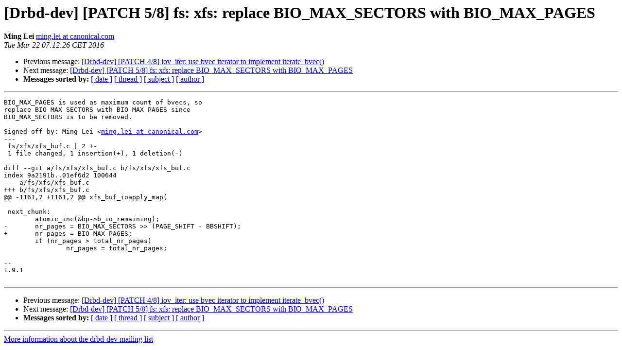

--- FILE ---
content_type: text/html
request_url: https://lists.linbit.com/pipermail/drbd-dev/2016-March/003342.html
body_size: 1130
content:
<!DOCTYPE HTML PUBLIC "-//W3C//DTD HTML 3.2//EN">
<HTML>
 <HEAD>
   <TITLE> [Drbd-dev] [PATCH 5/8] fs: xfs: replace BIO_MAX_SECTORS with	BIO_MAX_PAGES
   </TITLE>
   <LINK REL="Index" HREF="index.html" >
   <LINK REL="made" HREF="mailto:drbd-dev%40lists.linbit.com?Subject=Re%3A%20%5BDrbd-dev%5D%20%5BPATCH%205/8%5D%20fs%3A%20xfs%3A%20replace%20BIO_MAX_SECTORS%20with%0A%09BIO_MAX_PAGES&In-Reply-To=%3C1458627149-12988-6-git-send-email-ming.lei%40canonical.com%3E">
   <META NAME="robots" CONTENT="index,nofollow">
   <META http-equiv="Content-Type" content="text/html; charset=us-ascii">
   <LINK REL="Previous"  HREF="003354.html">
   <LINK REL="Next"  HREF="003355.html">
 </HEAD>
 <BODY BGCOLOR="#ffffff">
   <H1>[Drbd-dev] [PATCH 5/8] fs: xfs: replace BIO_MAX_SECTORS with	BIO_MAX_PAGES</H1>
    <B>Ming Lei</B> 
    <A HREF="mailto:drbd-dev%40lists.linbit.com?Subject=Re%3A%20%5BDrbd-dev%5D%20%5BPATCH%205/8%5D%20fs%3A%20xfs%3A%20replace%20BIO_MAX_SECTORS%20with%0A%09BIO_MAX_PAGES&In-Reply-To=%3C1458627149-12988-6-git-send-email-ming.lei%40canonical.com%3E"
       TITLE="[Drbd-dev] [PATCH 5/8] fs: xfs: replace BIO_MAX_SECTORS with	BIO_MAX_PAGES">ming.lei at canonical.com
       </A><BR>
    <I>Tue Mar 22 07:12:26 CET 2016</I>
    <P><UL>
        <LI>Previous message: <A HREF="003354.html">[Drbd-dev] [PATCH 4/8] iov_iter: use bvec iterator to implement iterate_bvec()
</A></li>
        <LI>Next message: <A HREF="003355.html">[Drbd-dev] [PATCH 5/8] fs: xfs: replace BIO_MAX_SECTORS with	BIO_MAX_PAGES
</A></li>
         <LI> <B>Messages sorted by:</B> 
              <a href="date.html#3342">[ date ]</a>
              <a href="thread.html#3342">[ thread ]</a>
              <a href="subject.html#3342">[ subject ]</a>
              <a href="author.html#3342">[ author ]</a>
         </LI>
       </UL>
    <HR>  
<!--beginarticle-->
<PRE>BIO_MAX_PAGES is used as maximum count of bvecs, so
replace BIO_MAX_SECTORS with BIO_MAX_PAGES since
BIO_MAX_SECTORS is to be removed.

Signed-off-by: Ming Lei &lt;<A HREF="http://lists.linbit.com/mailman/listinfo/drbd-dev">ming.lei at canonical.com</A>&gt;
---
 fs/xfs/xfs_buf.c | 2 +-
 1 file changed, 1 insertion(+), 1 deletion(-)

diff --git a/fs/xfs/xfs_buf.c b/fs/xfs/xfs_buf.c
index 9a2191b..01ef6d2 100644
--- a/fs/xfs/xfs_buf.c
+++ b/fs/xfs/xfs_buf.c
@@ -1161,7 +1161,7 @@ xfs_buf_ioapply_map(
 
 next_chunk:
 	atomic_inc(&amp;bp-&gt;b_io_remaining);
-	nr_pages = BIO_MAX_SECTORS &gt;&gt; (PAGE_SHIFT - BBSHIFT);
+	nr_pages = BIO_MAX_PAGES;
 	if (nr_pages &gt; total_nr_pages)
 		nr_pages = total_nr_pages;
 
-- 
1.9.1

</PRE>













<!--endarticle-->
    <HR>
    <P><UL>
        <!--threads-->
	<LI>Previous message: <A HREF="003354.html">[Drbd-dev] [PATCH 4/8] iov_iter: use bvec iterator to implement iterate_bvec()
</A></li>
	<LI>Next message: <A HREF="003355.html">[Drbd-dev] [PATCH 5/8] fs: xfs: replace BIO_MAX_SECTORS with	BIO_MAX_PAGES
</A></li>
         <LI> <B>Messages sorted by:</B> 
              <a href="date.html#3342">[ date ]</a>
              <a href="thread.html#3342">[ thread ]</a>
              <a href="subject.html#3342">[ subject ]</a>
              <a href="author.html#3342">[ author ]</a>
         </LI>
       </UL>

<hr>
<a href="http://lists.linbit.com/mailman/listinfo/drbd-dev">More information about the drbd-dev
mailing list</a><br>
</body></html>
